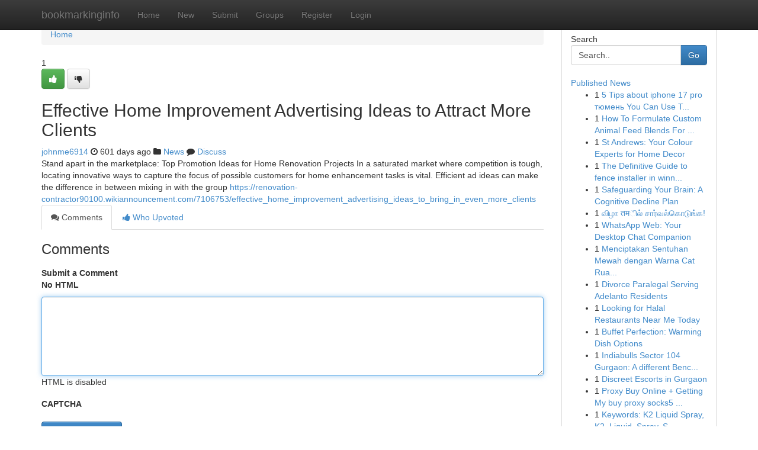

--- FILE ---
content_type: text/html; charset=UTF-8
request_url: https://bookmarkinginfo.com/story17270140/effective-home-improvement-advertising-ideas-to-attract-more-clients
body_size: 5337
content:
<!DOCTYPE html>
<html class="no-js" dir="ltr" xmlns="http://www.w3.org/1999/xhtml" xml:lang="en" lang="en"><head>

<meta http-equiv="Pragma" content="no-cache" />
<meta http-equiv="expires" content="0" />
<meta http-equiv="Content-Type" content="text/html; charset=UTF-8" />	
<title>Effective Home Improvement Advertising Ideas to Attract More Clients</title>
<link rel="alternate" type="application/rss+xml" title="bookmarkinginfo.com &raquo; Feeds 1" href="/rssfeeds.php?p=1" />
<link rel="alternate" type="application/rss+xml" title="bookmarkinginfo.com &raquo; Feeds 2" href="/rssfeeds.php?p=2" />
<link rel="alternate" type="application/rss+xml" title="bookmarkinginfo.com &raquo; Feeds 3" href="/rssfeeds.php?p=3" />
<link rel="alternate" type="application/rss+xml" title="bookmarkinginfo.com &raquo; Feeds 4" href="/rssfeeds.php?p=4" />
<link rel="alternate" type="application/rss+xml" title="bookmarkinginfo.com &raquo; Feeds 5" href="/rssfeeds.php?p=5" />
<link rel="alternate" type="application/rss+xml" title="bookmarkinginfo.com &raquo; Feeds 6" href="/rssfeeds.php?p=6" />
<link rel="alternate" type="application/rss+xml" title="bookmarkinginfo.com &raquo; Feeds 7" href="/rssfeeds.php?p=7" />
<link rel="alternate" type="application/rss+xml" title="bookmarkinginfo.com &raquo; Feeds 8" href="/rssfeeds.php?p=8" />
<link rel="alternate" type="application/rss+xml" title="bookmarkinginfo.com &raquo; Feeds 9" href="/rssfeeds.php?p=9" />
<link rel="alternate" type="application/rss+xml" title="bookmarkinginfo.com &raquo; Feeds 10" href="/rssfeeds.php?p=10" />
<meta name="google-site-verification" content="m5VOPfs2gQQcZXCcEfUKlnQfx72o45pLcOl4sIFzzMQ" /><meta name="Language" content="en-us" />
<meta name="viewport" content="width=device-width, initial-scale=1.0">
<meta name="generator" content="Kliqqi" />

          <link rel="stylesheet" type="text/css" href="//netdna.bootstrapcdn.com/bootstrap/3.2.0/css/bootstrap.min.css">
             <link rel="stylesheet" type="text/css" href="https://cdnjs.cloudflare.com/ajax/libs/twitter-bootstrap/3.2.0/css/bootstrap-theme.css">
                <link rel="stylesheet" type="text/css" href="https://cdnjs.cloudflare.com/ajax/libs/font-awesome/4.1.0/css/font-awesome.min.css">
<link rel="stylesheet" type="text/css" href="/templates/bootstrap/css/style.css" media="screen" />

                         <script type="text/javascript" src="https://cdnjs.cloudflare.com/ajax/libs/modernizr/2.6.1/modernizr.min.js"></script>
<script type="text/javascript" src="https://cdnjs.cloudflare.com/ajax/libs/jquery/1.7.2/jquery.min.js"></script>
<style></style>
<link rel="alternate" type="application/rss+xml" title="RSS 2.0" href="/rss"/>
<link rel="icon" href="/favicon.ico" type="image/x-icon"/>
</head>

<body dir="ltr">

<header role="banner" class="navbar navbar-inverse navbar-fixed-top custom_header">
<div class="container">
<div class="navbar-header">
<button data-target=".bs-navbar-collapse" data-toggle="collapse" type="button" class="navbar-toggle">
    <span class="sr-only">Toggle navigation</span>
    <span class="fa fa-ellipsis-v" style="color:white"></span>
</button>
<a class="navbar-brand" href="/">bookmarkinginfo</a>	
</div>
<span style="display: none;"><a href="/forum">forum</a></span>
<nav role="navigation" class="collapse navbar-collapse bs-navbar-collapse">
<ul class="nav navbar-nav">
<li ><a href="/">Home</a></li>
<li ><a href="/new">New</a></li>
<li ><a href="/submit">Submit</a></li>
                    
<li ><a href="/groups"><span>Groups</span></a></li>
<li ><a href="/register"><span>Register</span></a></li>
<li ><a data-toggle="modal" href="#loginModal">Login</a></li>
</ul>
	

</nav>
</div>
</header>
<!-- START CATEGORIES -->
<div class="subnav" id="categories">
<div class="container">
<ul class="nav nav-pills"><li class="category_item"><a  href="/">Home</a></li></ul>
</div>
</div>
<!-- END CATEGORIES -->
	
<div class="container">
	<section id="maincontent"><div class="row"><div class="col-md-9">

<ul class="breadcrumb">
	<li><a href="/">Home</a></li>
</ul>

<div itemscope itemtype="http://schema.org/Article" class="stories" id="xnews-17270140" >


<div class="story_data">
<div class="votebox votebox-published">

<div itemprop="aggregateRating" itemscope itemtype="http://schema.org/AggregateRating" class="vote">
	<div itemprop="ratingCount" class="votenumber">1</div>
<div id="xvote-3" class="votebutton">
<!-- Already Voted -->
<a class="btn btn-default btn-success linkVote_3" href="/login" title=""><i class="fa fa-white fa-thumbs-up"></i></a>
<!-- Bury It -->
<a class="btn btn-default linkVote_3" href="/login"  title="" ><i class="fa fa-thumbs-down"></i></a>


</div>
</div>
</div>
<div class="title" id="title-3">
<span itemprop="name">

<h2 id="list_title"><span>Effective Home Improvement Advertising Ideas to Attract More Clients</span></h2></span>	
<span class="subtext">

<span itemprop="author" itemscope itemtype="http://schema.org/Person">
<span itemprop="name">
<a href="/user/johnme6914" rel="nofollow">johnme6914</a> 
</span></span>
<i class="fa fa-clock-o"></i>
<span itemprop="datePublished">  601 days ago</span>

<script>
$(document).ready(function(){
    $("#list_title span").click(function(){
		window.open($("#siteurl").attr('href'), '', '');
    });
});
</script>

<i class="fa fa-folder"></i> 
<a href="/groups">News</a>

<span id="ls_comments_url-3">
	<i class="fa fa-comment"></i> <span id="linksummaryDiscuss"><a href="#discuss" class="comments">Discuss</a>&nbsp;</span>
</span> 





</div>
</div>
<span itemprop="articleBody">
<div class="storycontent">
	
<div class="news-body-text" id="ls_contents-3" dir="ltr">
Stand apart in the marketplace: Top Promotion Ideas for Home Renovation Projects In a saturated market where competition is tough, locating innovative ways to capture the focus of possible customers for home enhancement tasks is vital. Efficient ad ideas can make the difference in between mixing in with the group <a id="siteurl" target="_blank" href="https://renovation-contractor90100.wikiannouncement.com/7106753/effective_home_improvement_advertising_ideas_to_bring_in_even_more_clients">https://renovation-contractor90100.wikiannouncement.com/7106753/effective_home_improvement_advertising_ideas_to_bring_in_even_more_clients</a><div class="clearboth"></div> 
</div>
</div><!-- /.storycontent -->
</span>
</div>

<ul class="nav nav-tabs" id="storytabs">
	<li class="active"><a data-toggle="tab" href="#comments"><i class="fa fa-comments"></i> Comments</a></li>
	<li><a data-toggle="tab" href="#who_voted"><i class="fa fa-thumbs-up"></i> Who Upvoted</a></li>
</ul>


<div id="tabbed" class="tab-content">

<div class="tab-pane fade active in" id="comments" >
<h3>Comments</h3>
<a name="comments" href="#comments"></a>
<ol class="media-list comment-list">

<a name="discuss"></a>
<form action="" method="post" id="thisform" name="mycomment_form">
<div class="form-horizontal">
<fieldset>
<div class="control-group">
<label for="fileInput" class="control-label">Submit a Comment</label>
<div class="controls">

<p class="help-inline"><strong>No HTML  </strong></p>
<textarea autofocus name="comment_content" id="comment_content" class="form-control comment-form" rows="6" /></textarea>
<p class="help-inline">HTML is disabled</p>
</div>
</div>


<script>
var ACPuzzleOptions = {
   theme :  "white",
   lang :  "en"
};
</script>

<div class="control-group">
	<label for="input01" class="control-label">CAPTCHA</label>
	<div class="controls">
	<div id="solvemedia_display">
	<script type="text/javascript" src="https://api.solvemedia.com/papi/challenge.script?k=1G9ho6tcbpytfUxJ0SlrSNt0MjjOB0l2"></script>

	<noscript>
	<iframe src="http://api.solvemedia.com/papi/challenge.noscript?k=1G9ho6tcbpytfUxJ0SlrSNt0MjjOB0l2" height="300" width="500" frameborder="0"></iframe><br/>
	<textarea name="adcopy_challenge" rows="3" cols="40"></textarea>
	<input type="hidden" name="adcopy_response" value="manual_challenge"/>
	</noscript>	
</div>
<br />
</div>
</div>

<div class="form-actions">
	<input type="hidden" name="process" value="newcomment" />
	<input type="hidden" name="randkey" value="75578554" />
	<input type="hidden" name="link_id" value="3" />
	<input type="hidden" name="user_id" value="2" />
	<input type="hidden" name="parrent_comment_id" value="0" />
	<input type="submit" name="submit" value="Submit Comment" class="btn btn-primary" />
	<a href="https://remove.backlinks.live" target="_blank" style="float:right; line-height: 32px;">Report Page</a>
</div>
</fieldset>
</div>
</form>
</ol>
</div>
	
<div class="tab-pane fade" id="who_voted">
<h3>Who Upvoted this Story</h3>
<div class="whovotedwrapper whoupvoted">
<ul>
<li>
<a href="/user/johnme6914" rel="nofollow" title="johnme6914" class="avatar-tooltip"><img src="/avatars/Avatar_100.png" alt="" align="top" title="" /></a>
</li>
</ul>
</div>
</div>
</div>
<!-- END CENTER CONTENT -->


</div>

<!-- START RIGHT COLUMN -->
<div class="col-md-3">
<div class="panel panel-default">
<div id="rightcol" class="panel-body">
<!-- START FIRST SIDEBAR -->

<!-- START SEARCH BOX -->
<script type="text/javascript">var some_search='Search..';</script>
<div class="search">
<div class="headline">
<div class="sectiontitle">Search</div>
</div>

<form action="/search" method="get" name="thisform-search" class="form-inline search-form" role="form" id="thisform-search" >

<div class="input-group">

<input type="text" class="form-control" tabindex="20" name="search" id="searchsite" value="Search.." onfocus="if(this.value == some_search) {this.value = '';}" onblur="if (this.value == '') {this.value = some_search;}"/>

<span class="input-group-btn">
<button type="submit" tabindex="21" class="btn btn-primary custom_nav_search_button" />Go</button>
</span>
</div>
</form>

<div style="clear:both;"></div>
<br />
</div>
<!-- END SEARCH BOX -->

<!-- START ABOUT BOX -->

	


<div class="headline">
<div class="sectiontitle"><a href="/">Published News</a></div>
</div>
<div class="boxcontent">
<ul class="sidebar-stories">

<li>
<span class="sidebar-vote-number">1</span>	<span class="sidebar-article"><a href="https://bookmarkinginfo.com/story20912142/5-tips-about-iphone-17-pro-тюмень-you-can-use-today" class="sidebar-title">5 Tips about iphone 17 pro тюмень You Can Use T...</a></span>
</li>
<li>
<span class="sidebar-vote-number">1</span>	<span class="sidebar-article"><a href="https://bookmarkinginfo.com/story20912141/how-to-formulate-custom-animal-feed-blends-for-dairy-poultry-and-goat-farming-in-southern-africa" class="sidebar-title">How To Formulate Custom Animal Feed Blends For ...</a></span>
</li>
<li>
<span class="sidebar-vote-number">1</span>	<span class="sidebar-article"><a href="https://bookmarkinginfo.com/story20912140/st-andrews-your-colour-experts-for-home-decor" class="sidebar-title">St Andrews: Your Colour Experts for Home Decor </a></span>
</li>
<li>
<span class="sidebar-vote-number">1</span>	<span class="sidebar-article"><a href="https://bookmarkinginfo.com/story20912139/the-definitive-guide-to-fence-installer-in-winnipeg" class="sidebar-title">The Definitive Guide to fence installer in winn...</a></span>
</li>
<li>
<span class="sidebar-vote-number">1</span>	<span class="sidebar-article"><a href="https://bookmarkinginfo.com/story20912138/safeguarding-your-brain-a-cognitive-decline-plan" class="sidebar-title">Safeguarding Your Brain: A Cognitive Decline Plan</a></span>
</li>
<li>
<span class="sidebar-vote-number">1</span>	<span class="sidebar-article"><a href="https://bookmarkinginfo.com/story20912137/வ-ழ-तम-ல-ச-ர-வல-க-ட-ங-க" class="sidebar-title">விழா  तमில் சார்வல்கொடுங்க!</a></span>
</li>
<li>
<span class="sidebar-vote-number">1</span>	<span class="sidebar-article"><a href="https://bookmarkinginfo.com/story20912136/whatsapp-web-your-desktop-chat-companion" class="sidebar-title">WhatsApp Web: Your Desktop Chat Companion </a></span>
</li>
<li>
<span class="sidebar-vote-number">1</span>	<span class="sidebar-article"><a href="https://bookmarkinginfo.com/story20912135/menciptakan-sentuhan-mewah-dengan-warna-cat-ruang-tamu" class="sidebar-title">Menciptakan Sentuhan Mewah dengan Warna Cat Rua...</a></span>
</li>
<li>
<span class="sidebar-vote-number">1</span>	<span class="sidebar-article"><a href="https://bookmarkinginfo.com/story20912134/divorce-paralegal-serving-adelanto-residents" class="sidebar-title">Divorce Paralegal Serving Adelanto Residents </a></span>
</li>
<li>
<span class="sidebar-vote-number">1</span>	<span class="sidebar-article"><a href="https://bookmarkinginfo.com/story20912133/looking-for-halal-restaurants-near-me-today" class="sidebar-title">Looking for Halal Restaurants Near Me Today</a></span>
</li>
<li>
<span class="sidebar-vote-number">1</span>	<span class="sidebar-article"><a href="https://bookmarkinginfo.com/story20912132/buffet-perfection-warming-dish-options" class="sidebar-title">Buffet Perfection: Warming Dish Options</a></span>
</li>
<li>
<span class="sidebar-vote-number">1</span>	<span class="sidebar-article"><a href="https://bookmarkinginfo.com/story20912131/indiabulls-sector-104-gurgaon-a-different-benchmark-for-high-quality-residing-on-dwarka-expressway" class="sidebar-title">Indiabulls Sector 104 Gurgaon: A different Benc...</a></span>
</li>
<li>
<span class="sidebar-vote-number">1</span>	<span class="sidebar-article"><a href="https://bookmarkinginfo.com/story20912130/discreet-escorts-in-gurgaon" class="sidebar-title">Discreet Escorts in Gurgaon  </a></span>
</li>
<li>
<span class="sidebar-vote-number">1</span>	<span class="sidebar-article"><a href="https://bookmarkinginfo.com/story20912129/proxy-buy-online-getting-my-buy-proxy-socks5-to-work-https-www-gamespot-com-profile-devaldzcsb" class="sidebar-title">Proxy Buy Online + Getting My buy proxy socks5 ...</a></span>
</li>
<li>
<span class="sidebar-vote-number">1</span>	<span class="sidebar-article"><a href="https://bookmarkinginfo.com/story20912128/keywords-k2-liquid-spray-k2-liquid-spray-source-fertilizer-cannabis-hydroponics-nutrient-grow-plants-agriculture-farming" class="sidebar-title">Keywords: K2 Liquid Spray, K2, Liquid, Spray, S...</a></span>
</li>

</ul>
</div>

<!-- END SECOND SIDEBAR -->
</div>
</div>
</div>
<!-- END RIGHT COLUMN -->
</div></section>
<hr>

<!--googleoff: all-->
<footer class="footer">
<div id="footer">
<span class="subtext"> Copyright &copy; 2026 | <a href="/search">Advanced Search</a> 
| <a href="/">Live</a>
| <a href="/">Tag Cloud</a>
| <a href="/">Top Users</a>
| Made with <a href="#" rel="nofollow" target="_blank">Kliqqi CMS</a> 
| <a href="/rssfeeds.php?p=1">All RSS Feeds</a> 
</span>
</div>
</footer>
<!--googleon: all-->


</div>
	
<!-- START UP/DOWN VOTING JAVASCRIPT -->
	
<script>
var my_base_url='http://bookmarkinginfo.com';
var my_kliqqi_base='';
var anonymous_vote = false;
var Voting_Method = '1';
var KLIQQI_Visual_Vote_Cast = "Voted";
var KLIQQI_Visual_Vote_Report = "Buried";
var KLIQQI_Visual_Vote_For_It = "Vote";
var KLIQQI_Visual_Comment_ThankYou_Rating = "Thank you for rating this comment.";


</script>
<!-- END UP/DOWN VOTING JAVASCRIPT -->


<script type="text/javascript" src="https://cdnjs.cloudflare.com/ajax/libs/jqueryui/1.8.23/jquery-ui.min.js"></script>
<link href="https://cdnjs.cloudflare.com/ajax/libs/jqueryui/1.8.23/themes/base/jquery-ui.css" media="all" rel="stylesheet" type="text/css" />




             <script type="text/javascript" src="https://cdnjs.cloudflare.com/ajax/libs/twitter-bootstrap/3.2.0/js/bootstrap.min.js"></script>

<!-- Login Modal -->
<div class="modal fade" id="loginModal" tabindex="-1" role="dialog">
<div class="modal-dialog">
<div class="modal-content">
<div class="modal-header">
<button type="button" class="close" data-dismiss="modal" aria-hidden="true">&times;</button>
<h4 class="modal-title">Login</h4>
</div>
<div class="modal-body">
<div class="control-group">
<form id="signin" action="/login?return=/story17270140/effective-home-improvement-advertising-ideas-to-attract-more-clients" method="post">

<div style="login_modal_username">
	<label for="username">Username/Email</label><input id="username" name="username" class="form-control" value="" title="username" tabindex="1" type="text">
</div>
<div class="login_modal_password">
	<label for="password">Password</label><input id="password" name="password" class="form-control" value="" title="password" tabindex="2" type="password">
</div>
<div class="login_modal_remember">
<div class="login_modal_remember_checkbox">
	<input id="remember" style="float:left;margin-right:5px;" name="persistent" value="1" tabindex="3" type="checkbox">
</div>
<div class="login_modal_remember_label">
	<label for="remember" style="">Remember</label>
</div>
<div style="clear:both;"></div>
</div>
<div class="login_modal_login">
	<input type="hidden" name="processlogin" value="1"/>
	<input type="hidden" name="return" value=""/>
	<input class="btn btn-primary col-md-12" id="signin_submit" value="Sign In" tabindex="4" type="submit">
</div>
    
<hr class="soften" id="login_modal_spacer" />
	<div class="login_modal_forgot"><a class="btn btn-default col-md-12" id="forgot_password_link" href="/login">Forgotten Password?</a></div>
	<div class="clearboth"></div>
</form>
</div>
</div>
</div>
</div>
</div>

<script>$('.avatar-tooltip').tooltip()</script>
<script defer src="https://static.cloudflareinsights.com/beacon.min.js/vcd15cbe7772f49c399c6a5babf22c1241717689176015" integrity="sha512-ZpsOmlRQV6y907TI0dKBHq9Md29nnaEIPlkf84rnaERnq6zvWvPUqr2ft8M1aS28oN72PdrCzSjY4U6VaAw1EQ==" data-cf-beacon='{"version":"2024.11.0","token":"7cf178c0557447818ce1da5d0ed44a15","r":1,"server_timing":{"name":{"cfCacheStatus":true,"cfEdge":true,"cfExtPri":true,"cfL4":true,"cfOrigin":true,"cfSpeedBrain":true},"location_startswith":null}}' crossorigin="anonymous"></script>
</body>
</html>
